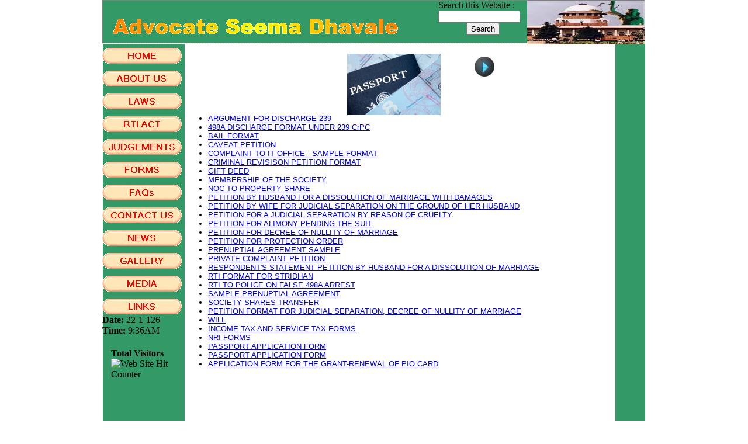

--- FILE ---
content_type: text/html
request_url: http://advocateseema.com/forms.html
body_size: 3907
content:
<!DOCTYPE HTML PUBLIC "-//W3C//DTD HTML 4.01 Transitional//EN">
<html>
<head>
<title>Advocate Seema Dhavale - Download all Petition sample forms</title>
<meta name="description" content="Seema Anil Dhavale, Useful for 498a Victims, Seema, Dhavale">
<meta name="keywords" content="Seema Anil Dhavale, Useful for 498a Victims, Seema, Dhavale">
<meta http-equiv="content-type" content="text/html; charset=ISO-8859-1">
<meta name="author" content="Rahul">
<meta name="generator" content="Web Page Maker">
<style type="text/css">
/*----------Text Styles----------*/
.ws6 {font-size: 8px;}
.ws7 {font-size: 9.3px;}
.ws8 {font-size: 11px;}
.ws9 {font-size: 12px;}
.ws10 {font-size: 13px;}
.ws11 {font-size: 15px;}
.ws12 {font-size: 16px;}
.ws14 {font-size: 19px;}
.ws16 {font-size: 21px;}
.ws18 {font-size: 24px;}
.ws20 {font-size: 27px;}
.ws22 {font-size: 29px;}
.ws24 {font-size: 32px;}
.ws26 {font-size: 35px;}
.ws28 {font-size: 37px;}
.ws36 {font-size: 48px;}
.ws48 {font-size: 64px;}
.ws72 {font-size: 96px;}
.wpmd {font-size: 13px;font-family: Arial,Helvetica,Sans-Serif;font-style: normal;font-weight: normal;}
/*----------Para Styles----------*/
DIV,UL,OL /* Left */
{
 margin-top: 0px;
 margin-bottom: 0px;
}
</style>

<script language="JavaScript1.4" type="text/javascript">
<!--
function jsPlay(soundobj) {
 var thissound= eval("document."+soundobj);
 try {
     thissound.Play();
 }
 catch (e) {
     thissound.DoPlay();
 }
}
//-->
</script>

<script language="javascript" type="text/javascript">
<!--
function MM_swapImgRestore() {
  var i,x,a=document.MM_sr; for(i=0;a&&i<a.length&&(x=a[i])&&x.oSrc;i++) x.src=x.oSrc;
}

function MM_preloadImages() {
  var d=document; if(d.images){ if(!d.MM_p) d.MM_p=new Array();
    var i,j=d.MM_p.length,a=MM_preloadImages.arguments; for(i=0; i<a.length; i++)
    if (a[i].indexOf("#")!=0){ d.MM_p[j]=new Image; d.MM_p[j++].src=a[i];}}
}

function MM_findObj(n, d) {
  var p,i,x;  if(!d) d=document; if((p=n.indexOf("?"))>0&&parent.frames.length) {
    d=parent.frames[n.substring(p+1)].document; n=n.substring(0,p);}
  if(!(x=d[n])&&d.all) x=d.all[n]; for (i=0;!x&&i<d.forms.length;i++) x=d.forms[i][n];
  for(i=0;!x&&d.layers&&i<d.layers.length;i++) x=MM_findObj(n,d.layers[i].document);
  if(!x && d.getElementById) x=d.getElementById(n); return x;
}

function MM_swapImage() {
  var i,j=0,x,a=MM_swapImage.arguments; document.MM_sr=new Array; for(i=0;i<(a.length-2);i+=3)
   if ((x=MM_findObj(a[i]))!=null){document.MM_sr[j++]=x; if(!x.oSrc) x.oSrc=x.src; x.src=a[i+2];}
}

//-->
</script>

<style type="text/css">
div#container
{
	position:relative;
	width: 930px;
	margin-top: 0px;
	margin-left: auto;
	margin-right: auto;
	text-align:left; 
}
body {text-align:center;margin:0}
</style>

</head>
<body>
<div id="container">
<div id="shape9" style="position:absolute; overflow:hidden; left:1px; top:62px; width:136px; height:608px; z-index:0; background-image:url('images/imageline2.gif')"></div>

<div id="image7" style="position:absolute; overflow:hidden; left:134px; top:61px; width:675px; height:16px; z-index:1"><img src="images/image_line3.gif" alt="" title="" border=0 width=675 height=16></div>

<div id="g_shape1" style="position:absolute; overflow:hidden; left:0px; top:0px; width:929px; height:74px; z-index:2"><img border=0 width="100%" height="100%" alt="" src="images/rect49347187.gif"></div>

<div id="g_shape3" style="position:absolute; overflow:hidden; left:1px; top:75px; width:140px; height:1000px; z-index:3"><img border=0 width="100%" height="100%" alt="" src="images/shape828593.gif"></div>

<div id="g_nav10d" style="position:absolute; left:0px; top:82px; z-index:4"><a onMouseOut="MM_swapImgRestore()" onMouseOver="MM_swapImage('g_nav10','','images/nav401010820a.gif',1)" href="index.html"><img name="g_nav10" onLoad="MM_preloadImages('images/nav401010820a.gif')" alt="" border=0 src="images/nav401010820i.gif"></a></div>
<div id="g_nav11d" style="position:absolute; left:0px; top:121px; z-index:4"><a onMouseOut="MM_swapImgRestore()" onMouseOver="MM_swapImage('g_nav11','','images/nav401010821a.gif',1)" href="aboutus.html"><img name="g_nav11" onLoad="MM_preloadImages('images/nav401010821a.gif')" alt="" border=0 src="images/nav401010821i.gif"></a></div>
<div id="g_nav12d" style="position:absolute; left:0px; top:160px; z-index:4"><a onMouseOut="MM_swapImgRestore()" onMouseOver="MM_swapImage('g_nav12','','images/nav401010822a.gif',1)" href="laws.html"><img name="g_nav12" onLoad="MM_preloadImages('images/nav401010822a.gif')" alt="" border=0 src="images/nav401010822i.gif"></a></div>
<div id="g_nav13d" style="position:absolute; left:0px; top:199px; z-index:4"><a onMouseOut="MM_swapImgRestore()" onMouseOver="MM_swapImage('g_nav13','','images/nav401010823a.gif',1)" href="rtiact.html"><img name="g_nav13" onLoad="MM_preloadImages('images/nav401010823a.gif')" alt="" border=0 src="images/nav401010823i.gif"></a></div>
<div id="g_nav14d" style="position:absolute; left:0px; top:238px; z-index:4"><a onMouseOut="MM_swapImgRestore()" onMouseOver="MM_swapImage('g_nav14','','images/nav401010824a.gif',1)" href="judgements.html"><img name="g_nav14" onLoad="MM_preloadImages('images/nav401010824a.gif')" alt="" border=0 src="images/nav401010824i.gif"></a></div>
<div id="g_nav15d" style="position:absolute; left:0px; top:277px; z-index:4"><a onMouseOut="MM_swapImgRestore()" onMouseOver="MM_swapImage('g_nav15','','images/nav401010825a.gif',1)" href="forms.html"><img name="g_nav15" onLoad="MM_preloadImages('images/nav401010825a.gif')" alt="" border=0 src="images/nav401010825i.gif"></a></div>
<div id="g_nav16d" style="position:absolute; left:0px; top:316px; z-index:4"><a onMouseOut="MM_swapImgRestore()" onMouseOver="MM_swapImage('g_nav16','','images/nav401010826a.gif',1)" href="faqs.html"><img name="g_nav16" onLoad="MM_preloadImages('images/nav401010826a.gif')" alt="" border=0 src="images/nav401010826i.gif"></a></div>
<div id="g_nav17d" style="position:absolute; left:0px; top:355px; z-index:4"><a onMouseOut="MM_swapImgRestore()" onMouseOver="MM_swapImage('g_nav17','','images/nav401010827a.gif',1)" href="contactus.html"><img name="g_nav17" onLoad="MM_preloadImages('images/nav401010827a.gif')" alt="" border=0 src="images/nav401010827i.gif"></a></div>
<div id="g_nav18d" style="position:absolute; left:0px; top:394px; z-index:4"><a onMouseOut="MM_swapImgRestore()" onMouseOver="MM_swapImage('g_nav18','','images/nav401010828a.gif',1)" href="news.html"><img name="g_nav18" onLoad="MM_preloadImages('images/nav401010828a.gif')" alt="" border=0 src="images/nav401010828i.gif"></a></div>
<div id="g_nav19d" style="position:absolute; left:0px; top:433px; z-index:4"><a onMouseOut="MM_swapImgRestore()" onMouseOver="MM_swapImage('g_nav19','','images/nav401010829a.gif',1)" href="gallery.html"><img name="g_nav19" onLoad="MM_preloadImages('images/nav401010829a.gif')" alt="" border=0 src="images/nav401010829i.gif"></a></div>
<div id="g_nav110d" style="position:absolute; left:0px; top:472px; z-index:4"><a onMouseOut="MM_swapImgRestore()" onMouseOver="MM_swapImage('g_nav110','','images/nav4010108210a.gif',1)" href="media.html"><img name="g_nav110" onLoad="MM_preloadImages('images/nav4010108210a.gif')" alt="" border=0 src="images/nav4010108210i.gif"></a></div>
<div id="g_nav111d" style="position:absolute; left:0px; top:511px; z-index:4"><a onMouseOut="MM_swapImgRestore()" onMouseOver="MM_swapImage('g_nav111','','images/nav4010108211a.gif',1)" href="links.html"><img name="g_nav111" onLoad="MM_preloadImages('images/nav4010108211a.gif')" alt="" border=0 src="images/nav4010108211i.gif"></a></div>

<div id="g_shape2" style="position:absolute; overflow:hidden; left:878px; top:70px; width:51px; height:1005px; z-index:5"><img border=0 width="100%" height="100%" alt="" src="images/shape828609.gif"></div>

<div id="g_shape4" style="position:absolute; overflow:hidden; left:1px; top:1075px; width:929px; height:18px; z-index:6"><img border=0 width="100%" height="100%" alt="" src="images/rect49024914.gif"></div>

<div id="g_art2" style="position:absolute; overflow:hidden; left:17px; top:18px; width:491px; height:52px; z-index:7"><img border=0 alt="Advocate Seema Dhavale" src="images/art9447578.gif"></div>

<div id="g_image2" style="position:absolute; overflow:hidden; left:727px; top:1px; width:201px; height:75px; z-index:8"><img src="images/scindia.bmp" alt="" title="" border=0 width=201 height=75></div>

<div id="text1" style="position:absolute; overflow:hidden; left:141px; top:75px; width:735px; height:768px; z-index:9">
<div class="wpmd">
<div align=center><font face="@Arial Unicode MS"><B><U><BR></U></B></font></div>
<div align=center><font face="@Arial Unicode MS"><B><U><BR></U></B></font></div>
<div align=center><font face="@Arial Unicode MS"><B><U><BR></U></B></font></div>
<div align=center><font face="@Arial Unicode MS"><B><U><BR></U></B></font></div>
<div align=center><font face="@Arial Unicode MS"><B><U><BR></U></B></font></div>
<div align=center><font face="@Arial Unicode MS"><B><U><BR></U></B></font></div>
<div align=center><font face="@Arial Unicode MS"><B><U><BR></U></B></font></div>
<div align=center><font face="@Arial Unicode MS"><B><U>FORMS</U></B></font></div>
<UL>
<li><font face="@Arial Unicode MS"><a href="files/Argument for DISCHARGE 239.doc" title="" target="_blank">ARGUMENT FOR DISCHARGE 239</a></font></li>
<li><font face="@Arial Unicode MS"><a href="files/discharge.doc" title="" target="_blank">498A DISCHARGE FORMAT UNDER 239 CrPC</a></font></li>
<li><font face="@Arial Unicode MS"><a href="files/BAIL FORMAT.doc" title="" target="_blank">BAIL FORMAT</a></font></li>
<li><font face="@Arial Unicode MS"><a href="files/Caveat Petition.doc" title="" target="_blank">CAVEAT PETITION</a></font></li>
<li><font face="@Arial Unicode MS"><a href="files/Complaint to IT office – Sample Format.doc" title="" target="_blank">COMPLAINT TO IT OFFICE - SAMPLE FORMAT</a></font></li>
<li><font face="@Arial Unicode MS"><a href="files/Criminal revisison petition format.doc" title="" target="_blank">CRIMINAL REVISISON PETITION FORMAT</a></font></li>
<li><font face="@Arial Unicode MS"><a href="files/GIFT DEED.doc" title="" target="_blank">GIFT DEED</a></font></li>
<li><font face="@Arial Unicode MS"><a href="files/Membership of the Society.doc" title="" target="_blank">MEMBERSHIP OF THE SOCIETY</a></font></li>
<li><font face="@Arial Unicode MS"><a href="files/NOC to Property Share.doc" title="" target="_blank">NOC TO PROPERTY SHARE</a></font></li>
<li><font face="@Arial Unicode MS"><a href="files/PETITION BY HUSBAND FOR A DISSOLUTION OF MARRIAGE WITH DAMAGES.doc" title="" target="_blank">PETITION BY HUSBAND FOR A DISSOLUTION OF MARRIAGE WITH DAMAGES</a></font></li>
<li><font face="@Arial Unicode MS"><a href="files/PETITION BY WIFE FOR JUDICIAL SEPARATION ON THE GROUND OF HER HUSBAND.doc" title="" target="_blank">PETITION BY WIFE FOR JUDICIAL SEPARATION ON THE GROUND OF HER HUSBAND</a></font></li>
<li><font face="@Arial Unicode MS"><a href="files/PETITION FOR A JUDICIAL SEPARATION BY REASON OF CRUELTY.doc" title="" target="_blank">PETITION FOR A JUDICIAL SEPARATION BY REASON OF CRUELTY</a></font></li>
<li><font face="@Arial Unicode MS"><a href="files/PETITION FOR ALIMONY PENDING THE SUIT.doc" title="" target="_blank">PETITION FOR ALIMONY PENDING THE SUIT</a></font></li>
<li><font face="@Arial Unicode MS"><a href="files/PETITION FOR DECREE OF NULLITY OF MARRIAGE.doc" title="" target="_blank">PETITION FOR DECREE OF NULLITY OF MARRIAGE</a></font></li>
<li><font face="@Arial Unicode MS"><a href="files/PETITION FOR PROTECTION ORDER.doc" title="" target="_blank">PETITION FOR PROTECTION ORDER</a></font></li>
<li><font face="@Arial Unicode MS"><a href="files/Prenuptial Agreement Sample.doc" title="" target="_blank">PRENUPTIAL AGREEMENT SAMPLE</a></font></li>
<li><font face="@Arial Unicode MS"><a href="files/Private complaint Petition.doc" title="" target="_blank">PRIVATE COMPLAINT PETITION</a></font></li>
<li><font face="@Arial Unicode MS"><a href="files/RESPONDENT’S STATEMENT PETITION BY HUSBAND FOR A DISSOLUTION OF MARRIAGE.doc" title="" target="_blank">RESPONDENT'S STATEMENT PETITION BY HUSBAND FOR A DISSOLUTION OF MARRIAGE</a></font></li>
<li><font face="@Arial Unicode MS"><a href="files/RTI format for Stridhan.doc" title="" target="_blank">RTI FORMAT FOR STRIDHAN</a></font></li>
<li><font face="@Arial Unicode MS"><a href="files/RTI to Police on false 498a arrest.doc" title="" target="_blank">RTI TO POLICE ON FALSE 498A ARREST</a></font></li>
<li><font face="@Arial Unicode MS"><a href="files/Sample Prenuptial Agreement.doc" title="" target="_blank">SAMPLE PRENUPTIAL AGREEMENT</a></font></li>
<li><font face="@Arial Unicode MS"><a href="files/Society Shares transfer.doc" title="" target="_blank">SOCIETY SHARES TRANSFER</a></font></li>
<li><font face="@Arial Unicode MS"><a href="files/PETITIONFORMAT.doc" title="" target="_blank">PETITION FORMAT FOR JUDICIAL SEPARATION, DECREE OF NULLITY OF MARRIAGE</a></font></li>
<li><font face="@Arial Unicode MS"><a href="files/WILL.doc" title="" target="_blank">WILL</a></font></li>
<li><font face="@Arial Unicode MS"><a href="incometax.html" title="">INCOME TAX AND SERVICE TAX FORMS</a></font></li>
<li><font face="@Arial Unicode MS"><a href="nriforms.html" title="" target="_parent">NRI FORMS</a></font></li>
<li><font face="@Arial Unicode MS"><a href="files/passport1.pdf" title="" target="_blank">PASSPORT APPLICATION FORM</a></font><font face="@Arial Unicode MS"> </font></li>
<li><font face="@Arial Unicode MS"><a href="files/passport2.pdf" title="" target="_blank">PASSPORT APPLICATION FORM</a></font><font face="@Arial Unicode MS"> </font></li>
<li><font face="@Arial Unicode MS"><a href="files/passport3.pdf" title="" target="_blank">APPLICATION FORM FOR THE GRANT-RENEWAL OF PIO CARD</a></font></li>
</UL>
</div></div>

<div id="g_text5" style="position:absolute; overflow:hidden; left:139px; top:1076px; width:699px; height:18px; z-index:10">
<div class="wpmd">
<div><font color="#000000" class="ws8"><B>&nbsp;&nbsp; Pl. provide your suggestions/messages/Queries regarding this website to admin@advocateseema.in</B></font></div>
<div><font color="#000000" face="Arial Black" class="ws7"> </font></div>
</div></div>

<div id="image1" style="position:absolute; overflow:hidden; left:419px; top:92px; width:160px; height:105px; z-index:11"><img src="images/icon_legalforms.gif" alt="" title="" border=0 width=160 height=105></div>

<div id="image2" style="position:absolute; overflow:hidden; left:636px; top:97px; width:35px; height:34px; z-index:12"><a href="forms2.html"><img src="images/next-hover.png" alt="" title="" border=0 width=35 height=34></a></div>

<div id="g_html1" style="position:absolute; overflow:hidden; left:575px; top:0px; width:152px; height:76px; z-index:13">
<script type="text/javascript">

var domainroot="www.advocateseema.in"

function Gsitesearch(curobj){
curobj.q.value="site:"+domainroot+" "+curobj.qfront.value
}

</script>

<form action="http://www.google.com/search" method="get" onSubmit="Gsitesearch(this)">

Search this Website : <br />
<input name="q" type="hidden"/>
<input name="qfront" type="text" style="width: 140px" /> <br />
<center> <input type="submit" value="Search" /></center>

</form></div>

<div id="g_html2" style="position:absolute; overflow:hidden; left:0px; top:539px; width:138px; height:59px; z-index:14">
<b>Date: </b><SCRIPT LANGUAGE="JavaScript">
<!--
Stamp = new Date();
document.write(''+Stamp.getDate()+"-"+(Stamp.getMonth()+1)+ "-"+Stamp.getYear()+ '<br>');
var Hours;
var Mins;
var Time;
Hours = Stamp.getHours();
if (Hours >= 12) {
Time = "PM";
}
else {
Time = "AM";
}

if (Hours > 12) {
Hours -= 12;
}

if (Hours == 0) {
Hours = 12;
}

Mins = Stamp.getMinutes();

if (Mins < 10) {
Mins = "0" + Mins;
}

document.write('<B>Time:</b> ' + Hours + ":" + Mins + Time + '');

//-->
</SCRIPT></div>

<div id="g_html3" style="position:absolute; overflow:hidden; left:15px; top:596px; width:122px; height:61px; z-index:15">
<b> Total Visitors</b>
<img src="http://www.easycounter.com/counter.php?desaimrahul"
border="0" alt="Web Site Hit Counter"></a>
<br></div>

</div>

</body>
</html>
